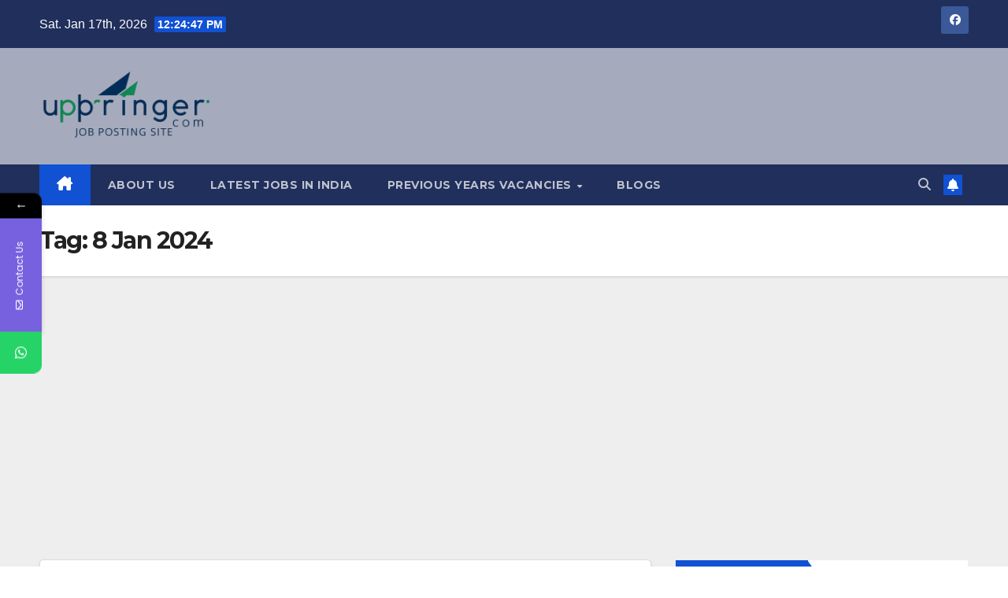

--- FILE ---
content_type: text/html; charset=UTF-8
request_url: https://upbringer.com/tag/8-jan-2024/
body_size: 15910
content:
<!DOCTYPE html>
<html lang="en-US">
<head>
<meta charset="UTF-8">
<meta name="viewport" content="width=device-width, initial-scale=1">
<link rel="profile" href="http://gmpg.org/xfn/11">
			<style>								
					form#stickyelements-form input::-moz-placeholder{
						color: #4F4F4F;
					} 
					form#stickyelements-form input::-ms-input-placeholder{
						color: #4F4F4F					} 
					form#stickyelements-form input::-webkit-input-placeholder{
						color: #4F4F4F					}
					form#stickyelements-form input::placeholder{
						color: #4F4F4F					}
					form#stickyelements-form textarea::placeholder {
						color: #4F4F4F					}
					form#stickyelements-form textarea::-moz-placeholder {
						color: #4F4F4F					}					
			</style>	
			<meta name='robots' content='index, follow, max-image-preview:large, max-snippet:-1, max-video-preview:-1' />

	<!-- This site is optimized with the Yoast SEO plugin v26.7 - https://yoast.com/wordpress/plugins/seo/ -->
	<title>8 Jan 2024 Archives -</title>
	<link rel="canonical" href="https://upbringer.com/tag/8-jan-2024/" />
	<meta property="og:locale" content="en_US" />
	<meta property="og:type" content="article" />
	<meta property="og:title" content="8 Jan 2024 Archives -" />
	<meta property="og:url" content="https://upbringer.com/tag/8-jan-2024/" />
	<meta name="twitter:card" content="summary_large_image" />
	<script type="application/ld+json" class="yoast-schema-graph">{"@context":"https://schema.org","@graph":[{"@type":"CollectionPage","@id":"https://upbringer.com/tag/8-jan-2024/","url":"https://upbringer.com/tag/8-jan-2024/","name":"8 Jan 2024 Archives -","isPartOf":{"@id":"https://upbringer.com/#website"},"breadcrumb":{"@id":"https://upbringer.com/tag/8-jan-2024/#breadcrumb"},"inLanguage":"en-US"},{"@type":"BreadcrumbList","@id":"https://upbringer.com/tag/8-jan-2024/#breadcrumb","itemListElement":[{"@type":"ListItem","position":1,"name":"Home","item":"https://upbringer.com/"},{"@type":"ListItem","position":2,"name":"8 Jan 2024"}]},{"@type":"WebSite","@id":"https://upbringer.com/#website","url":"https://upbringer.com/","name":"upbringer","description":"","publisher":{"@id":"https://upbringer.com/#organization"},"potentialAction":[{"@type":"SearchAction","target":{"@type":"EntryPoint","urlTemplate":"https://upbringer.com/?s={search_term_string}"},"query-input":{"@type":"PropertyValueSpecification","valueRequired":true,"valueName":"search_term_string"}}],"inLanguage":"en-US"},{"@type":"Organization","@id":"https://upbringer.com/#organization","name":"upbringer","url":"https://upbringer.com/","logo":{"@type":"ImageObject","inLanguage":"en-US","@id":"https://upbringer.com/#/schema/logo/image/","url":"https://upbringer.com/wp-content/uploads/2025/04/Upbringer.png","contentUrl":"https://upbringer.com/wp-content/uploads/2025/04/Upbringer.png","width":992,"height":416,"caption":"upbringer"},"image":{"@id":"https://upbringer.com/#/schema/logo/image/"}}]}</script>
	<!-- / Yoast SEO plugin. -->


<link rel='dns-prefetch' href='//www.googletagmanager.com' />
<link rel='dns-prefetch' href='//fonts.googleapis.com' />
<link rel='dns-prefetch' href='//pagead2.googlesyndication.com' />
<link rel="alternate" type="application/rss+xml" title=" &raquo; Feed" href="https://upbringer.com/feed/" />
<link rel="alternate" type="application/rss+xml" title=" &raquo; Comments Feed" href="https://upbringer.com/comments/feed/" />
<link rel="alternate" type="application/rss+xml" title=" &raquo; 8 Jan 2024 Tag Feed" href="https://upbringer.com/tag/8-jan-2024/feed/" />
<style id='wp-img-auto-sizes-contain-inline-css'>
img:is([sizes=auto i],[sizes^="auto," i]){contain-intrinsic-size:3000px 1500px}
/*# sourceURL=wp-img-auto-sizes-contain-inline-css */
</style>

<style id='wp-emoji-styles-inline-css'>

	img.wp-smiley, img.emoji {
		display: inline !important;
		border: none !important;
		box-shadow: none !important;
		height: 1em !important;
		width: 1em !important;
		margin: 0 0.07em !important;
		vertical-align: -0.1em !important;
		background: none !important;
		padding: 0 !important;
	}
/*# sourceURL=wp-emoji-styles-inline-css */
</style>
<link rel='stylesheet' id='wp-block-library-css' href='https://upbringer.com/wp-includes/css/dist/block-library/style.min.css?ver=6.9' media='all' />
<style id='global-styles-inline-css'>
:root{--wp--preset--aspect-ratio--square: 1;--wp--preset--aspect-ratio--4-3: 4/3;--wp--preset--aspect-ratio--3-4: 3/4;--wp--preset--aspect-ratio--3-2: 3/2;--wp--preset--aspect-ratio--2-3: 2/3;--wp--preset--aspect-ratio--16-9: 16/9;--wp--preset--aspect-ratio--9-16: 9/16;--wp--preset--color--black: #000000;--wp--preset--color--cyan-bluish-gray: #abb8c3;--wp--preset--color--white: #ffffff;--wp--preset--color--pale-pink: #f78da7;--wp--preset--color--vivid-red: #cf2e2e;--wp--preset--color--luminous-vivid-orange: #ff6900;--wp--preset--color--luminous-vivid-amber: #fcb900;--wp--preset--color--light-green-cyan: #7bdcb5;--wp--preset--color--vivid-green-cyan: #00d084;--wp--preset--color--pale-cyan-blue: #8ed1fc;--wp--preset--color--vivid-cyan-blue: #0693e3;--wp--preset--color--vivid-purple: #9b51e0;--wp--preset--gradient--vivid-cyan-blue-to-vivid-purple: linear-gradient(135deg,rgb(6,147,227) 0%,rgb(155,81,224) 100%);--wp--preset--gradient--light-green-cyan-to-vivid-green-cyan: linear-gradient(135deg,rgb(122,220,180) 0%,rgb(0,208,130) 100%);--wp--preset--gradient--luminous-vivid-amber-to-luminous-vivid-orange: linear-gradient(135deg,rgb(252,185,0) 0%,rgb(255,105,0) 100%);--wp--preset--gradient--luminous-vivid-orange-to-vivid-red: linear-gradient(135deg,rgb(255,105,0) 0%,rgb(207,46,46) 100%);--wp--preset--gradient--very-light-gray-to-cyan-bluish-gray: linear-gradient(135deg,rgb(238,238,238) 0%,rgb(169,184,195) 100%);--wp--preset--gradient--cool-to-warm-spectrum: linear-gradient(135deg,rgb(74,234,220) 0%,rgb(151,120,209) 20%,rgb(207,42,186) 40%,rgb(238,44,130) 60%,rgb(251,105,98) 80%,rgb(254,248,76) 100%);--wp--preset--gradient--blush-light-purple: linear-gradient(135deg,rgb(255,206,236) 0%,rgb(152,150,240) 100%);--wp--preset--gradient--blush-bordeaux: linear-gradient(135deg,rgb(254,205,165) 0%,rgb(254,45,45) 50%,rgb(107,0,62) 100%);--wp--preset--gradient--luminous-dusk: linear-gradient(135deg,rgb(255,203,112) 0%,rgb(199,81,192) 50%,rgb(65,88,208) 100%);--wp--preset--gradient--pale-ocean: linear-gradient(135deg,rgb(255,245,203) 0%,rgb(182,227,212) 50%,rgb(51,167,181) 100%);--wp--preset--gradient--electric-grass: linear-gradient(135deg,rgb(202,248,128) 0%,rgb(113,206,126) 100%);--wp--preset--gradient--midnight: linear-gradient(135deg,rgb(2,3,129) 0%,rgb(40,116,252) 100%);--wp--preset--font-size--small: 13px;--wp--preset--font-size--medium: 20px;--wp--preset--font-size--large: 36px;--wp--preset--font-size--x-large: 42px;--wp--preset--spacing--20: 0.44rem;--wp--preset--spacing--30: 0.67rem;--wp--preset--spacing--40: 1rem;--wp--preset--spacing--50: 1.5rem;--wp--preset--spacing--60: 2.25rem;--wp--preset--spacing--70: 3.38rem;--wp--preset--spacing--80: 5.06rem;--wp--preset--shadow--natural: 6px 6px 9px rgba(0, 0, 0, 0.2);--wp--preset--shadow--deep: 12px 12px 50px rgba(0, 0, 0, 0.4);--wp--preset--shadow--sharp: 6px 6px 0px rgba(0, 0, 0, 0.2);--wp--preset--shadow--outlined: 6px 6px 0px -3px rgb(255, 255, 255), 6px 6px rgb(0, 0, 0);--wp--preset--shadow--crisp: 6px 6px 0px rgb(0, 0, 0);}:root :where(.is-layout-flow) > :first-child{margin-block-start: 0;}:root :where(.is-layout-flow) > :last-child{margin-block-end: 0;}:root :where(.is-layout-flow) > *{margin-block-start: 24px;margin-block-end: 0;}:root :where(.is-layout-constrained) > :first-child{margin-block-start: 0;}:root :where(.is-layout-constrained) > :last-child{margin-block-end: 0;}:root :where(.is-layout-constrained) > *{margin-block-start: 24px;margin-block-end: 0;}:root :where(.is-layout-flex){gap: 24px;}:root :where(.is-layout-grid){gap: 24px;}body .is-layout-flex{display: flex;}.is-layout-flex{flex-wrap: wrap;align-items: center;}.is-layout-flex > :is(*, div){margin: 0;}body .is-layout-grid{display: grid;}.is-layout-grid > :is(*, div){margin: 0;}.has-black-color{color: var(--wp--preset--color--black) !important;}.has-cyan-bluish-gray-color{color: var(--wp--preset--color--cyan-bluish-gray) !important;}.has-white-color{color: var(--wp--preset--color--white) !important;}.has-pale-pink-color{color: var(--wp--preset--color--pale-pink) !important;}.has-vivid-red-color{color: var(--wp--preset--color--vivid-red) !important;}.has-luminous-vivid-orange-color{color: var(--wp--preset--color--luminous-vivid-orange) !important;}.has-luminous-vivid-amber-color{color: var(--wp--preset--color--luminous-vivid-amber) !important;}.has-light-green-cyan-color{color: var(--wp--preset--color--light-green-cyan) !important;}.has-vivid-green-cyan-color{color: var(--wp--preset--color--vivid-green-cyan) !important;}.has-pale-cyan-blue-color{color: var(--wp--preset--color--pale-cyan-blue) !important;}.has-vivid-cyan-blue-color{color: var(--wp--preset--color--vivid-cyan-blue) !important;}.has-vivid-purple-color{color: var(--wp--preset--color--vivid-purple) !important;}.has-black-background-color{background-color: var(--wp--preset--color--black) !important;}.has-cyan-bluish-gray-background-color{background-color: var(--wp--preset--color--cyan-bluish-gray) !important;}.has-white-background-color{background-color: var(--wp--preset--color--white) !important;}.has-pale-pink-background-color{background-color: var(--wp--preset--color--pale-pink) !important;}.has-vivid-red-background-color{background-color: var(--wp--preset--color--vivid-red) !important;}.has-luminous-vivid-orange-background-color{background-color: var(--wp--preset--color--luminous-vivid-orange) !important;}.has-luminous-vivid-amber-background-color{background-color: var(--wp--preset--color--luminous-vivid-amber) !important;}.has-light-green-cyan-background-color{background-color: var(--wp--preset--color--light-green-cyan) !important;}.has-vivid-green-cyan-background-color{background-color: var(--wp--preset--color--vivid-green-cyan) !important;}.has-pale-cyan-blue-background-color{background-color: var(--wp--preset--color--pale-cyan-blue) !important;}.has-vivid-cyan-blue-background-color{background-color: var(--wp--preset--color--vivid-cyan-blue) !important;}.has-vivid-purple-background-color{background-color: var(--wp--preset--color--vivid-purple) !important;}.has-black-border-color{border-color: var(--wp--preset--color--black) !important;}.has-cyan-bluish-gray-border-color{border-color: var(--wp--preset--color--cyan-bluish-gray) !important;}.has-white-border-color{border-color: var(--wp--preset--color--white) !important;}.has-pale-pink-border-color{border-color: var(--wp--preset--color--pale-pink) !important;}.has-vivid-red-border-color{border-color: var(--wp--preset--color--vivid-red) !important;}.has-luminous-vivid-orange-border-color{border-color: var(--wp--preset--color--luminous-vivid-orange) !important;}.has-luminous-vivid-amber-border-color{border-color: var(--wp--preset--color--luminous-vivid-amber) !important;}.has-light-green-cyan-border-color{border-color: var(--wp--preset--color--light-green-cyan) !important;}.has-vivid-green-cyan-border-color{border-color: var(--wp--preset--color--vivid-green-cyan) !important;}.has-pale-cyan-blue-border-color{border-color: var(--wp--preset--color--pale-cyan-blue) !important;}.has-vivid-cyan-blue-border-color{border-color: var(--wp--preset--color--vivid-cyan-blue) !important;}.has-vivid-purple-border-color{border-color: var(--wp--preset--color--vivid-purple) !important;}.has-vivid-cyan-blue-to-vivid-purple-gradient-background{background: var(--wp--preset--gradient--vivid-cyan-blue-to-vivid-purple) !important;}.has-light-green-cyan-to-vivid-green-cyan-gradient-background{background: var(--wp--preset--gradient--light-green-cyan-to-vivid-green-cyan) !important;}.has-luminous-vivid-amber-to-luminous-vivid-orange-gradient-background{background: var(--wp--preset--gradient--luminous-vivid-amber-to-luminous-vivid-orange) !important;}.has-luminous-vivid-orange-to-vivid-red-gradient-background{background: var(--wp--preset--gradient--luminous-vivid-orange-to-vivid-red) !important;}.has-very-light-gray-to-cyan-bluish-gray-gradient-background{background: var(--wp--preset--gradient--very-light-gray-to-cyan-bluish-gray) !important;}.has-cool-to-warm-spectrum-gradient-background{background: var(--wp--preset--gradient--cool-to-warm-spectrum) !important;}.has-blush-light-purple-gradient-background{background: var(--wp--preset--gradient--blush-light-purple) !important;}.has-blush-bordeaux-gradient-background{background: var(--wp--preset--gradient--blush-bordeaux) !important;}.has-luminous-dusk-gradient-background{background: var(--wp--preset--gradient--luminous-dusk) !important;}.has-pale-ocean-gradient-background{background: var(--wp--preset--gradient--pale-ocean) !important;}.has-electric-grass-gradient-background{background: var(--wp--preset--gradient--electric-grass) !important;}.has-midnight-gradient-background{background: var(--wp--preset--gradient--midnight) !important;}.has-small-font-size{font-size: var(--wp--preset--font-size--small) !important;}.has-medium-font-size{font-size: var(--wp--preset--font-size--medium) !important;}.has-large-font-size{font-size: var(--wp--preset--font-size--large) !important;}.has-x-large-font-size{font-size: var(--wp--preset--font-size--x-large) !important;}
/*# sourceURL=global-styles-inline-css */
</style>

<style id='classic-theme-styles-inline-css'>
/*! This file is auto-generated */
.wp-block-button__link{color:#fff;background-color:#32373c;border-radius:9999px;box-shadow:none;text-decoration:none;padding:calc(.667em + 2px) calc(1.333em + 2px);font-size:1.125em}.wp-block-file__button{background:#32373c;color:#fff;text-decoration:none}
/*# sourceURL=/wp-includes/css/classic-themes.min.css */
</style>
<link rel='stylesheet' id='pop-css' href='https://upbringer.com/wp-content/plugins/popupsmart/public/css/pop-public.css?ver=1.0.0' media='all' />
<link rel='stylesheet' id='pld-public-css' href='https://upbringer.com/wp-content/plugins/post-list-designer/assets/css/bld-public.css?ver=3.4.2' media='all' />
<link rel='stylesheet' id='newsup-fonts-css' href='//fonts.googleapis.com/css?family=Montserrat%3A400%2C500%2C700%2C800%7CWork%2BSans%3A300%2C400%2C500%2C600%2C700%2C800%2C900%26display%3Dswap&#038;subset=latin%2Clatin-ext' media='all' />
<link rel='stylesheet' id='bootstrap-css' href='https://upbringer.com/wp-content/themes/newsup/css/bootstrap.css?ver=6.9' media='all' />
<link rel='stylesheet' id='newsup-style-css' href='https://upbringer.com/wp-content/themes/newsup/style.css?ver=6.9' media='all' />
<link rel='stylesheet' id='newsup-default-css' href='https://upbringer.com/wp-content/themes/newsup/css/colors/default.css?ver=6.9' media='all' />
<link rel='stylesheet' id='font-awesome-5-all-css' href='https://upbringer.com/wp-content/themes/newsup/css/font-awesome/css/all.min.css?ver=6.9' media='all' />
<link rel='stylesheet' id='font-awesome-4-shim-css' href='https://upbringer.com/wp-content/themes/newsup/css/font-awesome/css/v4-shims.min.css?ver=6.9' media='all' />
<link rel='stylesheet' id='owl-carousel-css' href='https://upbringer.com/wp-content/themes/newsup/css/owl.carousel.css?ver=6.9' media='all' />
<link rel='stylesheet' id='smartmenus-css' href='https://upbringer.com/wp-content/themes/newsup/css/jquery.smartmenus.bootstrap.css?ver=6.9' media='all' />
<link rel='stylesheet' id='newsup-custom-css-css' href='https://upbringer.com/wp-content/themes/newsup/inc/ansar/customize/css/customizer.css?ver=1.0' media='all' />
<link rel='stylesheet' id='mystickyelements-google-fonts-css' href='https://fonts.googleapis.com/css?family=Poppins%3A400%2C500%2C600%2C700&#038;ver=6.9' media='all' />
<link rel='stylesheet' id='font-awesome-css-css' href='https://upbringer.com/wp-content/plugins/mystickyelements/css/font-awesome.min.css?ver=2.3.4' media='all' />
<link rel='stylesheet' id='mystickyelements-front-css-css' href='https://upbringer.com/wp-content/plugins/mystickyelements/css/mystickyelements-front.min.css?ver=2.3.4' media='all' />
<link rel='stylesheet' id='intl-tel-input-css' href='https://upbringer.com/wp-content/plugins/mystickyelements/intl-tel-input-src/build/css/intlTelInput.css?ver=2.3.4' media='all' />
<script src="https://upbringer.com/wp-includes/js/jquery/jquery.min.js?ver=3.7.1" id="jquery-core-js"></script>
<script src="https://upbringer.com/wp-includes/js/jquery/jquery-migrate.min.js?ver=3.4.1" id="jquery-migrate-js"></script>
<script src="https://upbringer.com/wp-content/plugins/popupsmart/public/js/pop-public.js?ver=1.0.0" id="pop-js"></script>
<script src="https://upbringer.com/wp-content/themes/newsup/js/navigation.js?ver=6.9" id="newsup-navigation-js"></script>
<script src="https://upbringer.com/wp-content/themes/newsup/js/bootstrap.js?ver=6.9" id="bootstrap-js"></script>
<script src="https://upbringer.com/wp-content/themes/newsup/js/owl.carousel.min.js?ver=6.9" id="owl-carousel-min-js"></script>
<script src="https://upbringer.com/wp-content/themes/newsup/js/jquery.smartmenus.js?ver=6.9" id="smartmenus-js-js"></script>
<script src="https://upbringer.com/wp-content/themes/newsup/js/jquery.smartmenus.bootstrap.js?ver=6.9" id="bootstrap-smartmenus-js-js"></script>
<script src="https://upbringer.com/wp-content/themes/newsup/js/jquery.marquee.js?ver=6.9" id="newsup-marquee-js-js"></script>
<script src="https://upbringer.com/wp-content/themes/newsup/js/main.js?ver=6.9" id="newsup-main-js-js"></script>

<!-- Google tag (gtag.js) snippet added by Site Kit -->
<!-- Google Analytics snippet added by Site Kit -->
<script src="https://www.googletagmanager.com/gtag/js?id=GT-NBBXMXJ" id="google_gtagjs-js" async></script>
<script id="google_gtagjs-js-after">
window.dataLayer = window.dataLayer || [];function gtag(){dataLayer.push(arguments);}
gtag("set","linker",{"domains":["upbringer.com"]});
gtag("js", new Date());
gtag("set", "developer_id.dZTNiMT", true);
gtag("config", "GT-NBBXMXJ");
//# sourceURL=google_gtagjs-js-after
</script>
<link rel="https://api.w.org/" href="https://upbringer.com/wp-json/" /><link rel="alternate" title="JSON" type="application/json" href="https://upbringer.com/wp-json/wp/v2/tags/187" /><link rel="EditURI" type="application/rsd+xml" title="RSD" href="https://upbringer.com/xmlrpc.php?rsd" />
<meta name="generator" content="WordPress 6.9" />
<meta name="generator" content="Site Kit by Google 1.170.0" />		 
<style type="text/css" id="custom-background-css">
    .wrapper { background-color: #eee; }
</style>

<!-- Google AdSense meta tags added by Site Kit -->
<meta name="google-adsense-platform-account" content="ca-host-pub-2644536267352236">
<meta name="google-adsense-platform-domain" content="sitekit.withgoogle.com">
<!-- End Google AdSense meta tags added by Site Kit -->
    <style type="text/css">
            body .site-title a,
        body .site-description {
            color: #fff;
        }

        .site-branding-text .site-title a {
                font-size: px;
            }

            @media only screen and (max-width: 640px) {
                .site-branding-text .site-title a {
                    font-size: 40px;

                }
            }

            @media only screen and (max-width: 375px) {
                .site-branding-text .site-title a {
                    font-size: 32px;

                }
            }

        </style>
    
<!-- Google AdSense snippet added by Site Kit -->
<script async src="https://pagead2.googlesyndication.com/pagead/js/adsbygoogle.js?client=ca-pub-1919527034050729&amp;host=ca-host-pub-2644536267352236" crossorigin="anonymous"></script>

<!-- End Google AdSense snippet added by Site Kit -->
<link rel="icon" href="https://upbringer.com/wp-content/uploads/2024/01/siteicon-1.png" sizes="32x32" />
<link rel="icon" href="https://upbringer.com/wp-content/uploads/2024/01/siteicon-1.png" sizes="192x192" />
<link rel="apple-touch-icon" href="https://upbringer.com/wp-content/uploads/2024/01/siteicon-1.png" />
<meta name="msapplication-TileImage" content="https://upbringer.com/wp-content/uploads/2024/01/siteicon-1.png" />
		<style id="wp-custom-css">
			.row {
  display: -ms-flexbox;
  display: flex;
  -ms-flex-wrap: wrap;
  flex-wrap: wrap;
  margin-right: -15px;
  margin-left: -15px;
}

@media (min-width: 768px) {
  .col-md-2 {
    -ms-flex: 0 0 16.666667%;
    flex: 0 0 16.666667%;
    max-width: 16.666667%;
  }
}

.icons img {
  width: 130px;
}
.img-fluid, .img-thumbnail {
  max-width: 100%;
  height: auto;
}

.icon-wrappper h3 {
  font-size: 16px;
  font-weight: 600;
  color: #54595f;
}

.button-style {
	background-color: #409EFF;
  color: #ffffff;
  border: 1px solid transparent;
  border-radius: 7px;
  cursor: pointer;
  display: inline-block;
  font-size: 16px;
  font-weight: 500;
  line-height: 1.5;
  padding: 8px 20px;
  position: relative;
  text-align: center;
  transition: background-color .15s ease-in-out,border-color .15s ease-in-out,box-shadow .15s ease-in-out;
  -webkit-user-select: none;
  -moz-user-select: none;
  user-select: none;
  vertical-align: middle;
	white-space: nowrap;align-content
}		</style>
		</head>
<body class="archive tag tag-8-jan-2024 tag-187 wp-custom-logo wp-embed-responsive wp-theme-newsup dpt hfeed ta-hide-date-author-in-list" >
<div id="page" class="site">
<a class="skip-link screen-reader-text" href="#content">
Skip to content</a>
  <div class="wrapper" id="custom-background-css">
    <header class="mg-headwidget">
      <!--==================== TOP BAR ====================-->
      <div class="mg-head-detail hidden-xs">
    <div class="container-fluid">
        <div class="row align-items-center">
            <div class="col-md-6 col-xs-12">
                <ul class="info-left">
                                <li>Sat. Jan 17th, 2026                 <span  id="time" class="time"></span>
                        </li>
                        </ul>
            </div>
            <div class="col-md-6 col-xs-12">
                <ul class="mg-social info-right">
                            <li>
            <a  target="_blank"  href="https://www.facebook.com/profile.php?id=100083048935042">
                <span class="icon-soci facebook">
                    <i class="fab fa-facebook"></i>
                </span> 
            </a>
        </li>
                        </ul>
            </div>
        </div>
    </div>
</div>
      <div class="clearfix"></div>

      
      <div class="mg-nav-widget-area-back" style='background-image: url("https://upbringer.com/wp-content/uploads/2025/04/head-back-white.png" );'>
                <div class="overlay">
          <div class="inner"  style="background-color:rgba(32,47,91,0.4);" > 
              <div class="container-fluid">
                  <div class="mg-nav-widget-area">
                    <div class="row align-items-center">
                      <div class="col-md-3 text-center-xs">
                        <div class="navbar-header">
                          <div class="site-logo">
                            <a href="https://upbringer.com/" class="navbar-brand" rel="home"><img width="992" height="416" src="https://upbringer.com/wp-content/uploads/2025/04/Upbringer.png" class="custom-logo" alt="" decoding="async" fetchpriority="high" srcset="https://upbringer.com/wp-content/uploads/2025/04/Upbringer.png 992w, https://upbringer.com/wp-content/uploads/2025/04/Upbringer-300x126.png 300w, https://upbringer.com/wp-content/uploads/2025/04/Upbringer-768x322.png 768w" sizes="(max-width: 992px) 100vw, 992px" /></a>                          </div>
                          <div class="site-branding-text ">
                                                            <p class="site-title"> <a href="https://upbringer.com/" rel="home"></a></p>
                                                            <p class="site-description"></p>
                          </div>    
                        </div>
                      </div>
                                          </div>
                  </div>
              </div>
          </div>
        </div>
      </div>
    <div class="mg-menu-full">
      <nav class="navbar navbar-expand-lg navbar-wp">
        <div class="container-fluid">
          <!-- Right nav -->
          <div class="m-header align-items-center">
                            <a class="mobilehomebtn" href="https://upbringer.com"><span class="fa-solid fa-house-chimney"></span></a>
              <!-- navbar-toggle -->
              <button class="navbar-toggler mx-auto" type="button" data-toggle="collapse" data-target="#navbar-wp" aria-controls="navbarSupportedContent" aria-expanded="false" aria-label="Toggle navigation">
                <span class="burger">
                  <span class="burger-line"></span>
                  <span class="burger-line"></span>
                  <span class="burger-line"></span>
                </span>
              </button>
              <!-- /navbar-toggle -->
                          <div class="dropdown show mg-search-box pr-2">
                <a class="dropdown-toggle msearch ml-auto" href="#" role="button" id="dropdownMenuLink" data-toggle="dropdown" aria-haspopup="true" aria-expanded="false">
                <i class="fas fa-search"></i>
                </a> 
                <div class="dropdown-menu searchinner" aria-labelledby="dropdownMenuLink">
                    <form role="search" method="get" id="searchform" action="https://upbringer.com/">
  <div class="input-group">
    <input type="search" class="form-control" placeholder="Search" value="" name="s" />
    <span class="input-group-btn btn-default">
    <button type="submit" class="btn"> <i class="fas fa-search"></i> </button>
    </span> </div>
</form>                </div>
            </div>
                  <a href="#" target="_blank" class="btn-bell btn-theme mx-2"><i class="fa fa-bell"></i></a>
                      
          </div>
          <!-- /Right nav --> 
          <div class="collapse navbar-collapse" id="navbar-wp">
            <div class="d-md-block">
              <ul id="menu-top-menu" class="nav navbar-nav mr-auto "><li class="active home"><a class="homebtn" href="https://upbringer.com"><span class='fa-solid fa-house-chimney'></span></a></li><li id="menu-item-41" class="menu-item menu-item-type-post_type menu-item-object-page menu-item-41"><a class="nav-link" title="About Us" href="https://upbringer.com/about-us/">About Us</a></li>
<li id="menu-item-2216" class="menu-item menu-item-type-post_type menu-item-object-page menu-item-2216"><a class="nav-link" title="Latest Jobs in India" href="https://upbringer.com/latest-jobs-in-india/">Latest Jobs in India</a></li>
<li id="menu-item-137" class="menu-item menu-item-type-taxonomy menu-item-object-category menu-item-has-children menu-item-137 dropdown"><a class="nav-link" title="Previous Years Vacancies" href="https://upbringer.com/category/govt-job-vacancy/" data-toggle="dropdown" class="dropdown-toggle">Previous Years Vacancies </a>
<ul role="menu" class=" dropdown-menu">
	<li id="menu-item-2215" class="menu-item menu-item-type-post_type menu-item-object-page menu-item-2215"><a class="dropdown-item" title="All Previous Vacancies" href="https://upbringer.com/old-vacancies/">All Previous Vacancies</a></li>
	<li id="menu-item-2217" class="menu-item menu-item-type-custom menu-item-object-custom menu-item-has-children menu-item-2217 dropdown"><a class="dropdown-item" title="Category Wise Posting" href="#">Category Wise Posting</a>
	<ul role="menu" class=" dropdown-menu">
		<li id="menu-item-1352" class="menu-item menu-item-type-post_type menu-item-object-page menu-item-1352"><a class="dropdown-item" title="Delhi Metro Job Vacancy" href="https://upbringer.com/delhi-metro-job-vacancy-for-12th-pass/">Delhi Metro Job Vacancy</a></li>
		<li id="menu-item-1384" class="menu-item menu-item-type-post_type menu-item-object-page menu-item-1384"><a class="dropdown-item" title="Latest Govt Jobs 2023  for 10th Pass" href="https://upbringer.com/latest-govt-jobs-2023-for-10th-pass-in-delhi-and-ncr-10th-pass-job-in-sonipat-10th-pass-job-in-kolkata/">Latest Govt Jobs 2023  for 10th Pass</a></li>
		<li id="menu-item-1386" class="menu-item menu-item-type-post_type menu-item-object-page menu-item-1386"><a class="dropdown-item" title="Job Vacancy for 12th Pass" href="https://upbringer.com/delhi-metro-job-vacancy-for-12th-pass/">Job Vacancy for 12th Pass</a></li>
		<li id="menu-item-1403" class="menu-item menu-item-type-post_type menu-item-object-page menu-item-1403"><a class="dropdown-item" title="Latest Govt Jobs 2023  for 12th Pass" href="https://upbringer.com/latest-govt-jobs-2023-for-12th-pass-in-delhi-and-ncr-12th-pass-job-in-sonipat-12th-pass-job-in-kolkata/">Latest Govt Jobs 2023  for 12th Pass</a></li>
		<li id="menu-item-1385" class="menu-item menu-item-type-post_type menu-item-object-page menu-item-1385"><a class="dropdown-item" title="Jobs for BCom Freshers" href="https://upbringer.com/unlocking-career-opportunities-lucrative-jobs-for-bcom-freshers-in-bangalore/">Jobs for BCom Freshers</a></li>
		<li id="menu-item-1357" class="menu-item menu-item-type-post_type menu-item-object-page menu-item-1357"><a class="dropdown-item" title="Job Vacancies for Freshers" href="https://upbringer.com/job-vacancies-for-freshers-in-kanpur-exploring-opportunities-and-challenges/">Job Vacancies for Freshers</a></li>
		<li id="menu-item-1440" class="menu-item menu-item-type-post_type menu-item-object-page menu-item-1440"><a class="dropdown-item" title="Government jobs in Haryana" href="https://upbringer.com/government-jobs-in-haryana/">Government jobs in Haryana</a></li>
	</ul>
</li>
</ul>
</li>
<li id="menu-item-2194" class="menu-item menu-item-type-post_type menu-item-object-page menu-item-2194"><a class="nav-link" title="Blogs" href="https://upbringer.com/blogs/">Blogs</a></li>
</ul>            </div>      
          </div>
          <!-- Right nav -->
          <div class="desk-header d-lg-flex pl-3 ml-auto my-2 my-lg-0 position-relative align-items-center">
                        <div class="dropdown show mg-search-box pr-2">
                <a class="dropdown-toggle msearch ml-auto" href="#" role="button" id="dropdownMenuLink" data-toggle="dropdown" aria-haspopup="true" aria-expanded="false">
                <i class="fas fa-search"></i>
                </a> 
                <div class="dropdown-menu searchinner" aria-labelledby="dropdownMenuLink">
                    <form role="search" method="get" id="searchform" action="https://upbringer.com/">
  <div class="input-group">
    <input type="search" class="form-control" placeholder="Search" value="" name="s" />
    <span class="input-group-btn btn-default">
    <button type="submit" class="btn"> <i class="fas fa-search"></i> </button>
    </span> </div>
</form>                </div>
            </div>
                  <a href="#" target="_blank" class="btn-bell btn-theme mx-2"><i class="fa fa-bell"></i></a>
                  </div>
          <!-- /Right nav -->
      </div>
      </nav> <!-- /Navigation -->
    </div>
</header>
<div class="clearfix"></div> <!--==================== Newsup breadcrumb section ====================-->
<div class="mg-breadcrumb-section" style='background: url("https://upbringer.com/wp-content/uploads/2025/04/head-back-white.png" ) repeat scroll center 0 #143745;'>
   <div class="overlay">       <div class="container-fluid">
        <div class="row">
          <div class="col-md-12 col-sm-12">
            <div class="mg-breadcrumb-title">
              <h1 class="title">Tag: <span>8 Jan 2024</span></h1>            </div>
          </div>
        </div>
      </div>
   </div> </div>
<div class="clearfix"></div><!--container-->
    <div id="content" class="container-fluid archive-class">
        <!--row-->
            <div class="row">
                                    <div class="col-md-8">
                <!-- mg-posts-sec mg-posts-modul-6 -->
<div class="mg-posts-sec mg-posts-modul-6">
    <!-- mg-posts-sec-inner -->
    <div class="mg-posts-sec-inner">
                    <article id="post-1607" class="d-md-flex mg-posts-sec-post align-items-center post-1607 post type-post status-publish format-standard hentry category-govt-job-vacancy category-latestjobs tag-8-jan-2024">
                                <div class="mg-sec-top-post py-3 col">
                    <div class="mg-blog-category"><a class="newsup-categories category-color-1" href="https://upbringer.com/category/govt-job-vacancy/" alt="View all posts in Govt Job Vacancy"> 
                                 Govt Job Vacancy
                             </a><a class="newsup-categories category-color-1" href="https://upbringer.com/category/latestjobs/" alt="View all posts in LatestJobs"> 
                                 LatestJobs
                             </a></div> 
                    <h4 class="entry-title title"><a href="https://upbringer.com/uiic-assistant-recruitment-2023-24-for-assistant/">UIIC Assistant Recruitment 2023-24 for Assistant</a></h4>
                            <div class="mg-blog-meta"> 
                    <span class="mg-blog-date"><i class="fas fa-clock"></i>
            <a href="https://upbringer.com/2024/01/">
                January 8, 2024            </a>
        </span>
            </div> 
                        <div class="mg-content">
                        <p>United India Insurance Company Ltd. (UIIC) has released notification for a recruitment drive for the position of United India Insurance Company Ltd. (UIIC) in 2023. Interested and eligible candidates are&hellip;</p>
                    </div>
                </div>
            </article>
                    <article id="post-1606" class="d-md-flex mg-posts-sec-post align-items-center post-1606 post type-post status-publish format-standard hentry category-govt-job-vacancy category-latestjobs tag-8-jan-2024">
                                <div class="mg-sec-top-post py-3 col">
                    <div class="mg-blog-category"><a class="newsup-categories category-color-1" href="https://upbringer.com/category/govt-job-vacancy/" alt="View all posts in Govt Job Vacancy"> 
                                 Govt Job Vacancy
                             </a><a class="newsup-categories category-color-1" href="https://upbringer.com/category/latestjobs/" alt="View all posts in LatestJobs"> 
                                 LatestJobs
                             </a></div> 
                    <h4 class="entry-title title"><a href="https://upbringer.com/jhajjar-court-recruitment-2023-24-for-process-server-peon/">Jhajjar Court Recruitment 2023-24 for Process Server/ Peon</a></h4>
                            <div class="mg-blog-meta"> 
                    <span class="mg-blog-date"><i class="fas fa-clock"></i>
            <a href="https://upbringer.com/2024/01/">
                January 8, 2024            </a>
        </span>
            </div> 
                        <div class="mg-content">
                        <p>District and Sessions Judge, Jhajjar District Courts has released notification for a recruitment drive for the position of District and Sessions Judge, Jhajjar District Courts in 2023. Interested and eligible&hellip;</p>
                    </div>
                </div>
            </article>
                    <article id="post-1605" class="d-md-flex mg-posts-sec-post align-items-center post-1605 post type-post status-publish format-standard hentry category-govt-job-vacancy category-latestjobs tag-23-jan-2024 tag-8-jan-2024">
                                <div class="mg-sec-top-post py-3 col">
                    <div class="mg-blog-category"><a class="newsup-categories category-color-1" href="https://upbringer.com/category/govt-job-vacancy/" alt="View all posts in Govt Job Vacancy"> 
                                 Govt Job Vacancy
                             </a><a class="newsup-categories category-color-1" href="https://upbringer.com/category/latestjobs/" alt="View all posts in LatestJobs"> 
                                 LatestJobs
                             </a></div> 
                    <h4 class="entry-title title"><a href="https://upbringer.com/uiic-ao-recruitment-2024-for-administrative-officers-scale-i-generalists/">UIIC AO Recruitment 2024 for Administrative Officers (Scale-I) Generalists Last Date</a></h4>
                            <div class="mg-blog-meta"> 
                    <span class="mg-blog-date"><i class="fas fa-clock"></i>
            <a href="https://upbringer.com/2024/01/">
                January 8, 2024            </a>
        </span>
            </div> 
                        <div class="mg-content">
                        <p>United India Insurance Company Ltd. has released notification for a recruitment drive for the position of United India Insurance Company Ltd. in 2023. Interested and eligible candidates are invited to&hellip;</p>
                    </div>
                </div>
            </article>
                    <article id="post-1604" class="d-md-flex mg-posts-sec-post align-items-center post-1604 post type-post status-publish format-standard hentry category-govt-job-vacancy category-latestjobs tag-31-jan-2024 tag-8-jan-2024">
                                <div class="mg-sec-top-post py-3 col">
                    <div class="mg-blog-category"><a class="newsup-categories category-color-1" href="https://upbringer.com/category/govt-job-vacancy/" alt="View all posts in Govt Job Vacancy"> 
                                 Govt Job Vacancy
                             </a><a class="newsup-categories category-color-1" href="https://upbringer.com/category/latestjobs/" alt="View all posts in LatestJobs"> 
                                 LatestJobs
                             </a></div> 
                    <h4 class="entry-title title"><a href="https://upbringer.com/up-police-computer-operator-grade-a-recruitment-2024-for-computer-operators-grade-a/">UP Police Computer Operator Grade-A Recruitment 2024 for Computer Operators (Grade-A) Last Date</a></h4>
                            <div class="mg-blog-meta"> 
                    <span class="mg-blog-date"><i class="fas fa-clock"></i>
            <a href="https://upbringer.com/2024/01/">
                January 8, 2024            </a>
        </span>
            </div> 
                        <div class="mg-content">
                        <p>Uttar Pradesh Police Recruitment and Promotion Board (UPPBPB) has released notification for a recruitment drive for the position of Uttar Pradesh Police Recruitment and Promotion Board (UPPBPB) in 2023. Interested&hellip;</p>
                    </div>
                </div>
            </article>
            
        <div class="col-md-12 text-center d-flex justify-content-center">
                                        
        </div>
            </div>
    <!-- // mg-posts-sec-inner -->
</div>
<!-- // mg-posts-sec block_6 -->             </div>
                            <aside class="col-md-4 sidebar-sticky">
                
<aside id="secondary" class="widget-area" role="complementary">
	<div id="sidebar-right" class="mg-sidebar">
		<div id="newsup_latest_post-6" class="mg-widget mg-posts-sec mg-posts-modul-6">             <!-- mg-posts-sec mg-posts-modul-6 -->
            <div class="mg-posts-sec mg-posts-modul-6 latest-posts-widget">
                                <!-- mg-sec-title -->
                <div class="mg-sec-title">
                    <h4>Latest Vacancies</h4>
                </div>
                <!-- // mg-sec-title -->
                                
                                <!-- mg-posts-sec-inner -->
                <div class="mg-posts-sec-inner">
                                            <article class="d-md-flex mg-posts-sec-post">
                                                        <div class="mg-sec-top-post py-3 col">
                                <div class="mg-blog-category"><a class="newsup-categories category-color-1" href="https://upbringer.com/category/vacancies-2025/" alt="View all posts in Vacancies - 2025"> 
                                 Vacancies - 2025
                             </a></div> 
                                <h4 class="title"><a href="https://upbringer.com/upsc-recruitment-06-2025-apply-online-for-493-govt-jobs/">UPSC Recruitment 06/2025 – Apply Online for 493 Govt Jobs</a></h4>
                                        <div class="mg-blog-meta"> 
                    <span class="mg-blog-date"><i class="fas fa-clock"></i>
            <a href="https://upbringer.com/2025/06/">
                June 4, 2025            </a>
        </span>
            </div> 
                                        <div class="mg-content">
                                    <p>✅ UPSC Government Job Vacancy Recruitment 06/2025 – Apply Now for 493 Central Government Posts If you&#8217;re looking for the most prestigious government jobs in India, the Union Public Service&hellip;</p>
                                    </div>
                                                            </div>
                        </article>
                                            <article class="d-md-flex mg-posts-sec-post">
                                                        <div class="mg-sec-top-post py-3 col">
                                <div class="mg-blog-category"><a class="newsup-categories category-color-1" href="https://upbringer.com/category/vacancies-2025/" alt="View all posts in Vacancies - 2025"> 
                                 Vacancies - 2025
                             </a></div> 
                                <h4 class="title"><a href="https://upbringer.com/ntpc-deputy-manager-recruitment-2025-150-govt-jobs/">NTPC Deputy Manager Recruitment 2025 – 150 Govt Jobs</a></h4>
                                        <div class="mg-blog-meta"> 
                    <span class="mg-blog-date"><i class="fas fa-clock"></i>
            <a href="https://upbringer.com/2025/06/">
                June 4, 2025            </a>
        </span>
            </div> 
                                        <div class="mg-content">
                                    <p>🔥 NTPC Deputy Manager Recruitment 2025: Apply for 150 Engineering Vacancies Now Looking for government jobs in India with a reputed PSU? NTPC Limited, India’s largest power conglomerate, has released&hellip;</p>
                                    </div>
                                                            </div>
                        </article>
                                            <article class="d-md-flex mg-posts-sec-post">
                                                        <div class="mg-sec-top-post py-3 col">
                                <div class="mg-blog-category"><a class="newsup-categories category-color-1" href="https://upbringer.com/category/vacancies-2025/" alt="View all posts in Vacancies - 2025"> 
                                 Vacancies - 2025
                             </a></div> 
                                <h4 class="title"><a href="https://upbringer.com/isro-scientist-engineer-recruitment-2025-320-vacancies/">ISRO Scientist-Engineer Recruitment 2025 – 320 Vacancies</a></h4>
                                        <div class="mg-blog-meta"> 
                    <span class="mg-blog-date"><i class="fas fa-clock"></i>
            <a href="https://upbringer.com/2025/06/">
                June 4, 2025            </a>
        </span>
            </div> 
                                        <div class="mg-content">
                                    <p>🚀 ISRO Scientist-Engineer Recruitment 2025: Apply Now for 320 Govt Vacancies If you are searching for government jobs in India, here’s a golden opportunity from one of the most prestigious&hellip;</p>
                                    </div>
                                                            </div>
                        </article>
                                            <article class="d-md-flex mg-posts-sec-post">
                                                        <div class="mg-sec-top-post py-3 col">
                                <div class="mg-blog-category"><a class="newsup-categories category-color-1" href="https://upbringer.com/category/vacancies-2025/" alt="View all posts in Vacancies - 2025"> 
                                 Vacancies - 2025
                             </a></div> 
                                <h4 class="title"><a href="https://upbringer.com/rrb-alp-recruitment-2025-apply-for-9970-govt-vacancies/">RRB ALP Recruitment 2025 – Apply for 9970 Govt Vacancies</a></h4>
                                        <div class="mg-blog-meta"> 
                    <span class="mg-blog-date"><i class="fas fa-clock"></i>
            <a href="https://upbringer.com/2025/05/">
                May 24, 2025            </a>
        </span>
            </div> 
                                        <div class="mg-content">
                                    <p>The Railway Recruitment Board (RRB) has announced the Assistant Loco Pilot (ALP) Recruitment 2025 under Centralized Employment Notification (CEN) No. 01/2025, offering a significant opportunity for candidates seeking government jobs&hellip;</p>
                                    </div>
                                                            </div>
                        </article>
                                            <article class="d-md-flex mg-posts-sec-post">
                                                        <div class="mg-sec-top-post py-3 col">
                                <div class="mg-blog-category"><a class="newsup-categories category-color-1" href="https://upbringer.com/category/vacancies-2025/" alt="View all posts in Vacancies - 2025"> 
                                 Vacancies - 2025
                             </a></div> 
                                <h4 class="title"><a href="https://upbringer.com/bpsc-aso-recruitment-2025-apply-for-41-govt-vacancies/">BPSC ASO Recruitment 2025 – Apply for 41 Govt Vacancies</a></h4>
                                        <div class="mg-blog-meta"> 
                    <span class="mg-blog-date"><i class="fas fa-clock"></i>
            <a href="https://upbringer.com/2025/05/">
                May 24, 2025            </a>
        </span>
            </div> 
                                        <div class="mg-content">
                                    <p>Bihar BPSC Assistant Section Officer ASO Recruitment 2025 – Apply for Sarkari Naukri in India The Bihar Public Service Commission (BPSC) has announced the Assistant Section Officer (ASO) Recruitment 2025&hellip;</p>
                                    </div>
                                                            </div>
                        </article>
                                                    </div> <!-- // mg-posts-sec-inner -->
            </div> <!-- // mg-posts-sec block_6 -->
            </div><div id="custom_html-11" class="widget_text mg-widget widget_custom_html"><div class="textwidget custom-html-widget"><script async src="https://pagead2.googlesyndication.com/pagead/js/adsbygoogle.js?client=ca-pub-1919527034050729"
     crossorigin="anonymous"></script></div></div>	</div>
</aside><!-- #secondary -->
            </aside>
                    </div>
        <!--/row-->
    </div>
<!--container-->
    <div class="container-fluid missed-section mg-posts-sec-inner">
            </div>
    <!--==================== FOOTER AREA ====================-->
        <footer class="footer back-img" >
        <div class="overlay" >
                <!--Start mg-footer-widget-area-->
                <!--End mg-footer-widget-area-->
            <!--Start mg-footer-widget-area-->
        <div class="mg-footer-bottom-area">
            <div class="container-fluid">
                            <div class="row align-items-center">
                    <!--col-md-4-->
                    <div class="col-md-6">
                        <div class="site-logo">
                            <a href="https://upbringer.com/" class="navbar-brand" rel="home"><img width="992" height="416" src="https://upbringer.com/wp-content/uploads/2025/04/Upbringer.png" class="custom-logo" alt="" decoding="async" srcset="https://upbringer.com/wp-content/uploads/2025/04/Upbringer.png 992w, https://upbringer.com/wp-content/uploads/2025/04/Upbringer-300x126.png 300w, https://upbringer.com/wp-content/uploads/2025/04/Upbringer-768x322.png 768w" sizes="(max-width: 992px) 100vw, 992px" /></a>                        </div>
                                                <div class="site-branding-text">
                            <p class="site-title-footer"> <a href="https://upbringer.com/" rel="home"></a></p>
                            <p class="site-description-footer"></p>
                        </div>
                                            </div>
                    
                    <div class="col-md-6 text-right text-xs">
                        <ul class="mg-social">
                                    <!--/col-md-4-->  
         
                        </ul>
                    </div>
                </div>
                <!--/row-->
            </div>
            <!--/container-->
        </div>
        <!--End mg-footer-widget-area-->
                <div class="mg-footer-copyright">
                        <div class="container-fluid">
            <div class="row">
                 
                <div class="col-md-6 text-xs "> 
                    <p>
                    <a href="https://wordpress.org/">
                    Proudly powered by WordPress                    </a>
                    <span class="sep"> | </span>
                    Theme: Newsup by <a href="https://themeansar.com/" rel="designer">Themeansar</a>.                    </p>
                </div>
                                            <div class="col-md-6 text-md-right text-xs">
                            <ul id="menu-footer" class="info-right justify-content-center justify-content-md-end "><li id="menu-item-1144" class="menu-item menu-item-type-custom menu-item-object-custom menu-item-home menu-item-1144"><a class="nav-link" title="Home" href="https://upbringer.com">Home</a></li>
<li id="menu-item-1147" class="menu-item menu-item-type-post_type menu-item-object-page menu-item-1147"><a class="nav-link" title="About Upbringer" href="https://upbringer.com/about-us/">About Upbringer</a></li>
<li id="menu-item-1146" class="menu-item menu-item-type-post_type menu-item-object-page menu-item-1146"><a class="nav-link" title="Contact Us" href="https://upbringer.com/contact-us/">Contact Us</a></li>
<li id="menu-item-2218" class="menu-item menu-item-type-post_type menu-item-object-page menu-item-2218"><a class="nav-link" title="Terms and Conditions" href="https://upbringer.com/terms-and-conditions/">Terms and Conditions</a></li>
<li id="menu-item-2219" class="menu-item menu-item-type-post_type menu-item-object-page menu-item-privacy-policy menu-item-2219"><a class="nav-link" title="Privacy Policy" href="https://upbringer.com/privacy-policy/">Privacy Policy</a></li>
</ul>                        </div>
                                    </div>
            </div>
        </div>
                </div>
        <!--/overlay-->
        </div>
    </footer>
    <!--/footer-->
  </div>
    <!--/wrapper-->
    <!--Scroll To Top-->
        <a href="#" class="ta_upscr bounceInup animated"><i class="fas fa-angle-up"></i></a>
    <!-- /Scroll To Top -->
<script type="speculationrules">
{"prefetch":[{"source":"document","where":{"and":[{"href_matches":"/*"},{"not":{"href_matches":["/wp-*.php","/wp-admin/*","/wp-content/uploads/*","/wp-content/*","/wp-content/plugins/*","/wp-content/themes/newsup/*","/*\\?(.+)"]}},{"not":{"selector_matches":"a[rel~=\"nofollow\"]"}},{"not":{"selector_matches":".no-prefetch, .no-prefetch a"}}]},"eagerness":"conservative"}]}
</script>
	<style>
		.wp-block-search .wp-block-search__label::before, .mg-widget .wp-block-group h2:before, .mg-sidebar .mg-widget .wtitle::before, .mg-sec-title h4::before, footer .mg-widget h6::before {
			background: inherit;
		}
	</style>
		<script>
	/(trident|msie)/i.test(navigator.userAgent)&&document.getElementById&&window.addEventListener&&window.addEventListener("hashchange",function(){var t,e=location.hash.substring(1);/^[A-z0-9_-]+$/.test(e)&&(t=document.getElementById(e))&&(/^(?:a|select|input|button|textarea)$/i.test(t.tagName)||(t.tabIndex=-1),t.focus())},!1);
	</script>
	<script src="https://upbringer.com/wp-content/plugins/mystickyelements/js/mailcheck.min.js?ver=2.3.4" id="mailcheck-js-js" defer data-wp-strategy="defer"></script>
<script src="https://upbringer.com/wp-content/plugins/mystickyelements/js/jquery.email-autocomplete.min.js?ver=2.3.4" id="autocomplete-email-js-js" defer data-wp-strategy="defer"></script>
<script src="https://upbringer.com/wp-content/plugins/mystickyelements/intl-tel-input-src/build/js/intlTelInput.js?ver=2.3.4" id="intl-tel-input-js-js" defer data-wp-strategy="defer"></script>
<script id="mystickyelements-fronted-js-js-extra">
var mystickyelements = {"ajaxurl":"https://upbringer.com/wp-admin/admin-ajax.php","ajax_nonce":"4cc3370250","plugin_url":"https://upbringer.com/wp-content/plugins/mystickyelements/"};
//# sourceURL=mystickyelements-fronted-js-js-extra
</script>
<script src="https://upbringer.com/wp-content/plugins/mystickyelements/js/mystickyelements-fronted.min.js?ver=2.3.4" id="mystickyelements-fronted-js-js" defer data-wp-strategy="defer"></script>
<script src="https://upbringer.com/wp-content/themes/newsup/js/custom.js?ver=6.9" id="newsup-custom-js"></script>
<script src="https://upbringer.com/wp-content/themes/newsup/js/custom-time.js?ver=6.9" id="newsup-custom-time-js"></script>
<script id="wp-emoji-settings" type="application/json">
{"baseUrl":"https://s.w.org/images/core/emoji/17.0.2/72x72/","ext":".png","svgUrl":"https://s.w.org/images/core/emoji/17.0.2/svg/","svgExt":".svg","source":{"concatemoji":"https://upbringer.com/wp-includes/js/wp-emoji-release.min.js?ver=6.9"}}
</script>
<script type="module">
/*! This file is auto-generated */
const a=JSON.parse(document.getElementById("wp-emoji-settings").textContent),o=(window._wpemojiSettings=a,"wpEmojiSettingsSupports"),s=["flag","emoji"];function i(e){try{var t={supportTests:e,timestamp:(new Date).valueOf()};sessionStorage.setItem(o,JSON.stringify(t))}catch(e){}}function c(e,t,n){e.clearRect(0,0,e.canvas.width,e.canvas.height),e.fillText(t,0,0);t=new Uint32Array(e.getImageData(0,0,e.canvas.width,e.canvas.height).data);e.clearRect(0,0,e.canvas.width,e.canvas.height),e.fillText(n,0,0);const a=new Uint32Array(e.getImageData(0,0,e.canvas.width,e.canvas.height).data);return t.every((e,t)=>e===a[t])}function p(e,t){e.clearRect(0,0,e.canvas.width,e.canvas.height),e.fillText(t,0,0);var n=e.getImageData(16,16,1,1);for(let e=0;e<n.data.length;e++)if(0!==n.data[e])return!1;return!0}function u(e,t,n,a){switch(t){case"flag":return n(e,"\ud83c\udff3\ufe0f\u200d\u26a7\ufe0f","\ud83c\udff3\ufe0f\u200b\u26a7\ufe0f")?!1:!n(e,"\ud83c\udde8\ud83c\uddf6","\ud83c\udde8\u200b\ud83c\uddf6")&&!n(e,"\ud83c\udff4\udb40\udc67\udb40\udc62\udb40\udc65\udb40\udc6e\udb40\udc67\udb40\udc7f","\ud83c\udff4\u200b\udb40\udc67\u200b\udb40\udc62\u200b\udb40\udc65\u200b\udb40\udc6e\u200b\udb40\udc67\u200b\udb40\udc7f");case"emoji":return!a(e,"\ud83e\u1fac8")}return!1}function f(e,t,n,a){let r;const o=(r="undefined"!=typeof WorkerGlobalScope&&self instanceof WorkerGlobalScope?new OffscreenCanvas(300,150):document.createElement("canvas")).getContext("2d",{willReadFrequently:!0}),s=(o.textBaseline="top",o.font="600 32px Arial",{});return e.forEach(e=>{s[e]=t(o,e,n,a)}),s}function r(e){var t=document.createElement("script");t.src=e,t.defer=!0,document.head.appendChild(t)}a.supports={everything:!0,everythingExceptFlag:!0},new Promise(t=>{let n=function(){try{var e=JSON.parse(sessionStorage.getItem(o));if("object"==typeof e&&"number"==typeof e.timestamp&&(new Date).valueOf()<e.timestamp+604800&&"object"==typeof e.supportTests)return e.supportTests}catch(e){}return null}();if(!n){if("undefined"!=typeof Worker&&"undefined"!=typeof OffscreenCanvas&&"undefined"!=typeof URL&&URL.createObjectURL&&"undefined"!=typeof Blob)try{var e="postMessage("+f.toString()+"("+[JSON.stringify(s),u.toString(),c.toString(),p.toString()].join(",")+"));",a=new Blob([e],{type:"text/javascript"});const r=new Worker(URL.createObjectURL(a),{name:"wpTestEmojiSupports"});return void(r.onmessage=e=>{i(n=e.data),r.terminate(),t(n)})}catch(e){}i(n=f(s,u,c,p))}t(n)}).then(e=>{for(const n in e)a.supports[n]=e[n],a.supports.everything=a.supports.everything&&a.supports[n],"flag"!==n&&(a.supports.everythingExceptFlag=a.supports.everythingExceptFlag&&a.supports[n]);var t;a.supports.everythingExceptFlag=a.supports.everythingExceptFlag&&!a.supports.flag,a.supports.everything||((t=a.source||{}).concatemoji?r(t.concatemoji):t.wpemoji&&t.twemoji&&(r(t.twemoji),r(t.wpemoji)))});
//# sourceURL=https://upbringer.com/wp-includes/js/wp-emoji-loader.min.js
</script>
            <div                 class="mystickyelements-fixed mystickyelements-position-left mystickyelements-position-screen-center mystickyelements-position-mobile-left mystickyelements-on-hover mystickyelements-size-medium mystickyelements-mobile-size-medium mystickyelements-entry-effect-slide-in mystickyelements-templates-default">
				<div class="mystickyelement-lists-wrap">
					<ul class="mystickyelements-lists mysticky">
													<li class="mystickyelements-minimize ">
								<span class="mystickyelements-minimize minimize-position-left minimize-position-mobile-left" style="background: #000000" >
								&larr;								</span>
							</li>
						
						
							<li id="mystickyelements-contact-form" class="mystickyelements-contact-form  element-desktop-on element-mobile-on"   data-tab-opt="hover" data-time-delay="0" >
																<span class="mystickyelements-social-icon "
									  style="background-color: #7761DF; color: #FFFFFF;"><i
										class="far fa-envelope"></i>Contact Us</span>
																<div class="element-contact-form" style="background-color: #ffffff">
																		<div class="contact-form-heading" style="color: #7761DF;background-color:#ffffff">
										Contact Form										<span href="#" class="element-contact-close"><i class="fas fa-times"></i></span>
									</div>

									<form id="stickyelements-form" class="stickyelements-form" action="" method="post" autocomplete="off" data-close-after="">
																					<label>
												<span class="sr-only">Name</span>
												<input
													class=""
													type="text" id="contact-form-name" name="contact-form-name" value=""
													placeholder="Name"   autocomplete="off"/>
											</label>
																					<label>
												<span class="sr-only">Phone</span>
												<input
													class=" required"
													type="tel" id="contact-form-phone" name="contact-form-phone" value="" oninput="this.value = this.value.replace(/[^0-9+]/g, '');"
													placeholder="Phone*"  required  autocomplete="off" />
											</label>
											<input type="hidden" id="phone_formate" value="0">
																					<label>
												<span class="sr-only">Email</span>
												<input
													class="email  required"
													type="email" id="contact-form-email" name="contact-form-email" value=""
													placeholder="Email*"  required  autocomplete="off"/>
											</label>
																					<label>
												<span class="sr-only">Message</span>
												<textarea
													class=""
													id="contact-form-message" name="contact-form-message"
													placeholder="Message" ></textarea>
											</label>
																				<p class="mse-form-success-message" id="mse-form-error" style="display:none;"></p>
										<input id="stickyelements-submit-form" type="submit" name="contact-form-submit"
											   value="Submit"
											   style="background-color: #7761DF;color:#FFFFFF;"/>
																				<input type="hidden" name="nonce" value="696b7f84b763c1768652676696b7f84b763e">
										<input type="hidden" name="form_id"
											   value="c12b43400c">
										<input type="hidden" id="stickyelements-page-link" name="stickyelements-page-link" value="https://upbringer.com/tag/8-jan-2024/" />
										
									</form>
								</div>
							</li>
														<li id="mystickyelements-social-whatsapp"
									class="mystickyelements-social-icon-li mystickyelements- mystickyelements-social-whatsapp  element-desktop-on element-mobile-on">
																			<style>
																					</style>
																				
									<span class="mystickyelements-social-icon  social-whatsapp social-custom" data-tab-setting = 'hover' data-click = "0"data-mobile-behavior="disable" data-flyout="disable"
										   style="background: #26D367" >
										
																					<a class="social-link-whatsapp" href="https://wa.me/+whatsapp.com/channel/0029VbAVJ9FGufIz8iRUgf1Z"   target="_blank" rel="noopener nofollow"  data-url="https://wa.me/+whatsapp.com/channel/0029VbAVJ9FGufIz8iRUgf1Z" data-tab-setting = 'hover'  data-mobile-behavior="disable" data-flyout="disable" title="WhatsApp">
																					<i class="fab fa-whatsapp" ></i>
																					</a>
																			</span>									
																	<span class="mystickyelements-social-text " style= "background: #26D367;" >
																				<a class="social-link-whatsapp" href="https://wa.me/+whatsapp.com/channel/0029VbAVJ9FGufIz8iRUgf1Z"   target="_blank" rel="noopener nofollow"   data-tab-setting = 'hover' data-flyout="disable" title="WhatsApp"
										data-url="https://wa.me/+whatsapp.com/channel/0029VbAVJ9FGufIz8iRUgf1Z"
										
										>
																						WhatsApp																					</a>
																		</span>
																</li>
												</ul>					
				</div>
            </div>
		</body>
</html>

<!-- Page cached by LiteSpeed Cache 7.7 on 2026-01-17 12:24:36 -->

--- FILE ---
content_type: text/html; charset=utf-8
request_url: https://www.google.com/recaptcha/api2/aframe
body_size: 266
content:
<!DOCTYPE HTML><html><head><meta http-equiv="content-type" content="text/html; charset=UTF-8"></head><body><script nonce="kyS0kfltGlC8cpQYmo5Zmg">/** Anti-fraud and anti-abuse applications only. See google.com/recaptcha */ try{var clients={'sodar':'https://pagead2.googlesyndication.com/pagead/sodar?'};window.addEventListener("message",function(a){try{if(a.source===window.parent){var b=JSON.parse(a.data);var c=clients[b['id']];if(c){var d=document.createElement('img');d.src=c+b['params']+'&rc='+(localStorage.getItem("rc::a")?sessionStorage.getItem("rc::b"):"");window.document.body.appendChild(d);sessionStorage.setItem("rc::e",parseInt(sessionStorage.getItem("rc::e")||0)+1);localStorage.setItem("rc::h",'1768652685643');}}}catch(b){}});window.parent.postMessage("_grecaptcha_ready", "*");}catch(b){}</script></body></html>